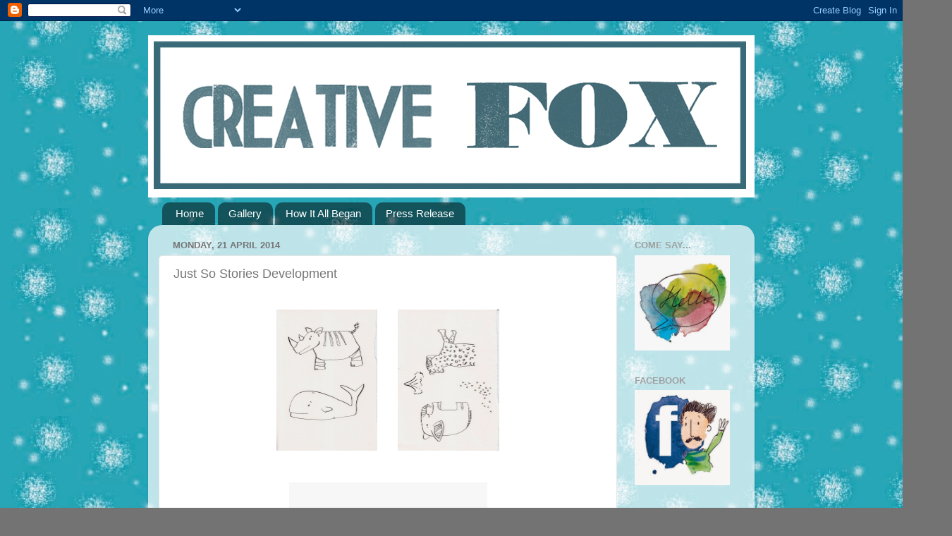

--- FILE ---
content_type: text/html; charset=UTF-8
request_url: https://creativefoxblog.blogspot.com/2014/04/just-so-stories-development.html
body_size: 14471
content:
<!DOCTYPE html>
<html class='v2' dir='ltr' lang='en-GB'>
<head>
<link href='https://www.blogger.com/static/v1/widgets/335934321-css_bundle_v2.css' rel='stylesheet' type='text/css'/>
<meta content='width=1100' name='viewport'/>
<meta content='text/html; charset=UTF-8' http-equiv='Content-Type'/>
<meta content='blogger' name='generator'/>
<link href='https://creativefoxblog.blogspot.com/favicon.ico' rel='icon' type='image/x-icon'/>
<link href='http://creativefoxblog.blogspot.com/2014/04/just-so-stories-development.html' rel='canonical'/>
<link rel="alternate" type="application/atom+xml" title="Creative Fox - Atom" href="https://creativefoxblog.blogspot.com/feeds/posts/default" />
<link rel="alternate" type="application/rss+xml" title="Creative Fox - RSS" href="https://creativefoxblog.blogspot.com/feeds/posts/default?alt=rss" />
<link rel="service.post" type="application/atom+xml" title="Creative Fox - Atom" href="https://www.blogger.com/feeds/1510485332870711019/posts/default" />

<link rel="alternate" type="application/atom+xml" title="Creative Fox - Atom" href="https://creativefoxblog.blogspot.com/feeds/5359184517155786698/comments/default" />
<!--Can't find substitution for tag [blog.ieCssRetrofitLinks]-->
<link href='https://blogger.googleusercontent.com/img/b/R29vZ2xl/AVvXsEi4EkvPg2RDMUvLA7-nXpLpVvdpErdjhLTWyNErYoH62vHuIt6bthYEP-FH7kZkDESDex8XiTyVflKzqKdID_NjhH6gfXxhyrxUzFMx2JMJJvoCmYa5FIMtBosm2dwBnba_0fLHZuB5rnE/s1600/animals_0001.jpg' rel='image_src'/>
<meta content='http://creativefoxblog.blogspot.com/2014/04/just-so-stories-development.html' property='og:url'/>
<meta content='Just So Stories Development' property='og:title'/>
<meta content='                             ' property='og:description'/>
<meta content='https://blogger.googleusercontent.com/img/b/R29vZ2xl/AVvXsEi4EkvPg2RDMUvLA7-nXpLpVvdpErdjhLTWyNErYoH62vHuIt6bthYEP-FH7kZkDESDex8XiTyVflKzqKdID_NjhH6gfXxhyrxUzFMx2JMJJvoCmYa5FIMtBosm2dwBnba_0fLHZuB5rnE/w1200-h630-p-k-no-nu/animals_0001.jpg' property='og:image'/>
<title>Creative Fox: Just So Stories Development</title>
<style id='page-skin-1' type='text/css'><!--
/*-----------------------------------------------
Blogger Template Style
Name:     Picture Window
Designer: Blogger
URL:      www.blogger.com
----------------------------------------------- */
/* Content
----------------------------------------------- */
body {
font: normal normal 15px Arial, Tahoma, Helvetica, FreeSans, sans-serif;
color: #767676;
background: #737373 url(//1.bp.blogspot.com/-vqimJ_PojY4/VFOJTjVhAoI/AAAAAAAACqo/I_JcWiZ3Cgg/s0/mini%2Bcentral%2Bsplodge8.jpg) repeat scroll top left;
}
html body .region-inner {
min-width: 0;
max-width: 100%;
width: auto;
}
.content-outer {
font-size: 90%;
}
a:link {
text-decoration:none;
color: #4ec458;
}
a:visited {
text-decoration:none;
color: #82d589;
}
a:hover {
text-decoration:underline;
color: #59ff59;
}
.content-outer {
background: transparent none repeat scroll top left;
-moz-border-radius: 0;
-webkit-border-radius: 0;
-goog-ms-border-radius: 0;
border-radius: 0;
-moz-box-shadow: 0 0 0 rgba(0, 0, 0, .15);
-webkit-box-shadow: 0 0 0 rgba(0, 0, 0, .15);
-goog-ms-box-shadow: 0 0 0 rgba(0, 0, 0, .15);
box-shadow: 0 0 0 rgba(0, 0, 0, .15);
margin: 20px auto;
}
.content-inner {
padding: 0;
}
/* Header
----------------------------------------------- */
.header-outer {
background: transparent none repeat-x scroll top left;
_background-image: none;
color: #ffffff;
-moz-border-radius: 0;
-webkit-border-radius: 0;
-goog-ms-border-radius: 0;
border-radius: 0;
}
.Header img, .Header #header-inner {
-moz-border-radius: 0;
-webkit-border-radius: 0;
-goog-ms-border-radius: 0;
border-radius: 0;
}
.header-inner .Header .titlewrapper,
.header-inner .Header .descriptionwrapper {
padding-left: 0;
padding-right: 0;
}
.Header h1 {
font: normal normal 36px Arial, Tahoma, Helvetica, FreeSans, sans-serif;
text-shadow: 1px 1px 3px rgba(0, 0, 0, 0.3);
}
.Header h1 a {
color: #ffffff;
}
.Header .description {
font-size: 130%;
}
/* Tabs
----------------------------------------------- */
.tabs-inner {
margin: .5em 20px 0;
padding: 0;
}
.tabs-inner .section {
margin: 0;
}
.tabs-inner .widget ul {
padding: 0;
background: transparent none repeat scroll bottom;
-moz-border-radius: 0;
-webkit-border-radius: 0;
-goog-ms-border-radius: 0;
border-radius: 0;
}
.tabs-inner .widget li {
border: none;
}
.tabs-inner .widget li a {
display: inline-block;
padding: .5em 1em;
margin-right: .25em;
color: #ffffff;
font: normal normal 15px Arial, Tahoma, Helvetica, FreeSans, sans-serif;
-moz-border-radius: 10px 10px 0 0;
-webkit-border-top-left-radius: 10px;
-webkit-border-top-right-radius: 10px;
-goog-ms-border-radius: 10px 10px 0 0;
border-radius: 10px 10px 0 0;
background: transparent url(https://resources.blogblog.com/blogblog/data/1kt/transparent/black50.png) repeat scroll top left;
border-right: 1px solid transparent;
}
.tabs-inner .widget li:first-child a {
padding-left: 1.25em;
-moz-border-radius-topleft: 10px;
-moz-border-radius-bottomleft: 0;
-webkit-border-top-left-radius: 10px;
-webkit-border-bottom-left-radius: 0;
-goog-ms-border-top-left-radius: 10px;
-goog-ms-border-bottom-left-radius: 0;
border-top-left-radius: 10px;
border-bottom-left-radius: 0;
}
.tabs-inner .widget li.selected a,
.tabs-inner .widget li a:hover {
position: relative;
z-index: 1;
background: transparent url(https://resources.blogblog.com/blogblog/data/1kt/transparent/white80.png) repeat scroll bottom;
color: #36a336;
-moz-box-shadow: 0 0 3px rgba(0, 0, 0, .15);
-webkit-box-shadow: 0 0 3px rgba(0, 0, 0, .15);
-goog-ms-box-shadow: 0 0 3px rgba(0, 0, 0, .15);
box-shadow: 0 0 3px rgba(0, 0, 0, .15);
}
/* Headings
----------------------------------------------- */
h2 {
font: bold normal 13px Arial, Tahoma, Helvetica, FreeSans, sans-serif;
text-transform: uppercase;
color: #9f9f9f;
margin: .5em 0;
}
/* Main
----------------------------------------------- */
.main-outer {
background: transparent url(https://resources.blogblog.com/blogblog/data/1kt/transparent/white80.png) repeat scroll top left;
-moz-border-radius: 20px 20px 0 0;
-webkit-border-top-left-radius: 20px;
-webkit-border-top-right-radius: 20px;
-webkit-border-bottom-left-radius: 0;
-webkit-border-bottom-right-radius: 0;
-goog-ms-border-radius: 20px 20px 0 0;
border-radius: 20px 20px 0 0;
-moz-box-shadow: 0 1px 3px rgba(0, 0, 0, .15);
-webkit-box-shadow: 0 1px 3px rgba(0, 0, 0, .15);
-goog-ms-box-shadow: 0 1px 3px rgba(0, 0, 0, .15);
box-shadow: 0 1px 3px rgba(0, 0, 0, .15);
}
.main-inner {
padding: 15px 20px 20px;
}
.main-inner .column-center-inner {
padding: 0 0;
}
.main-inner .column-left-inner {
padding-left: 0;
}
.main-inner .column-right-inner {
padding-right: 0;
}
/* Posts
----------------------------------------------- */
h3.post-title {
margin: 0;
font: normal normal 18px Arial, Tahoma, Helvetica, FreeSans, sans-serif;
}
.comments h4 {
margin: 1em 0 0;
font: normal normal 18px Arial, Tahoma, Helvetica, FreeSans, sans-serif;
}
.date-header span {
color: #767676;
}
.post-outer {
background-color: #ffffff;
border: solid 1px #e6e6e6;
-moz-border-radius: 5px;
-webkit-border-radius: 5px;
border-radius: 5px;
-goog-ms-border-radius: 5px;
padding: 15px 20px;
margin: 0 -20px 20px;
}
.post-body {
line-height: 1.4;
font-size: 110%;
position: relative;
}
.post-header {
margin: 0 0 1.5em;
color: #acacac;
line-height: 1.6;
}
.post-footer {
margin: .5em 0 0;
color: #acacac;
line-height: 1.6;
}
#blog-pager {
font-size: 140%
}
#comments .comment-author {
padding-top: 1.5em;
border-top: dashed 1px #ccc;
border-top: dashed 1px rgba(128, 128, 128, .5);
background-position: 0 1.5em;
}
#comments .comment-author:first-child {
padding-top: 0;
border-top: none;
}
.avatar-image-container {
margin: .2em 0 0;
}
/* Comments
----------------------------------------------- */
.comments .comments-content .icon.blog-author {
background-repeat: no-repeat;
background-image: url([data-uri]);
}
.comments .comments-content .loadmore a {
border-top: 1px solid #59ff59;
border-bottom: 1px solid #59ff59;
}
.comments .continue {
border-top: 2px solid #59ff59;
}
/* Widgets
----------------------------------------------- */
.widget ul, .widget #ArchiveList ul.flat {
padding: 0;
list-style: none;
}
.widget ul li, .widget #ArchiveList ul.flat li {
border-top: dashed 1px #ccc;
border-top: dashed 1px rgba(128, 128, 128, .5);
}
.widget ul li:first-child, .widget #ArchiveList ul.flat li:first-child {
border-top: none;
}
.widget .post-body ul {
list-style: disc;
}
.widget .post-body ul li {
border: none;
}
/* Footer
----------------------------------------------- */
.footer-outer {
color:#d7d7d7;
background: transparent url(https://resources.blogblog.com/blogblog/data/1kt/transparent/black50.png) repeat scroll top left;
-moz-border-radius: 0 0 20px 20px;
-webkit-border-top-left-radius: 0;
-webkit-border-top-right-radius: 0;
-webkit-border-bottom-left-radius: 20px;
-webkit-border-bottom-right-radius: 20px;
-goog-ms-border-radius: 0 0 20px 20px;
border-radius: 0 0 20px 20px;
-moz-box-shadow: 0 1px 3px rgba(0, 0, 0, .15);
-webkit-box-shadow: 0 1px 3px rgba(0, 0, 0, .15);
-goog-ms-box-shadow: 0 1px 3px rgba(0, 0, 0, .15);
box-shadow: 0 1px 3px rgba(0, 0, 0, .15);
}
.footer-inner {
padding: 10px 20px 20px;
}
.footer-outer a {
color: #aff1ae;
}
.footer-outer a:visited {
color: #91f19f;
}
.footer-outer a:hover {
color: #59ff59;
}
.footer-outer .widget h2 {
color: #b9b9b9;
}
/* Mobile
----------------------------------------------- */
html body.mobile {
height: auto;
}
html body.mobile {
min-height: 480px;
background-size: 100% auto;
}
.mobile .body-fauxcolumn-outer {
background: transparent none repeat scroll top left;
}
html .mobile .mobile-date-outer, html .mobile .blog-pager {
border-bottom: none;
background: transparent url(https://resources.blogblog.com/blogblog/data/1kt/transparent/white80.png) repeat scroll top left;
margin-bottom: 10px;
}
.mobile .date-outer {
background: transparent url(https://resources.blogblog.com/blogblog/data/1kt/transparent/white80.png) repeat scroll top left;
}
.mobile .header-outer, .mobile .main-outer,
.mobile .post-outer, .mobile .footer-outer {
-moz-border-radius: 0;
-webkit-border-radius: 0;
-goog-ms-border-radius: 0;
border-radius: 0;
}
.mobile .content-outer,
.mobile .main-outer,
.mobile .post-outer {
background: inherit;
border: none;
}
.mobile .content-outer {
font-size: 100%;
}
.mobile-link-button {
background-color: #4ec458;
}
.mobile-link-button a:link, .mobile-link-button a:visited {
color: #ffffff;
}
.mobile-index-contents {
color: #767676;
}
.mobile .tabs-inner .PageList .widget-content {
background: transparent url(https://resources.blogblog.com/blogblog/data/1kt/transparent/white80.png) repeat scroll bottom;
color: #36a336;
}
.mobile .tabs-inner .PageList .widget-content .pagelist-arrow {
border-left: 1px solid transparent;
}

--></style>
<style id='template-skin-1' type='text/css'><!--
body {
min-width: 860px;
}
.content-outer, .content-fauxcolumn-outer, .region-inner {
min-width: 860px;
max-width: 860px;
_width: 860px;
}
.main-inner .columns {
padding-left: 0px;
padding-right: 180px;
}
.main-inner .fauxcolumn-center-outer {
left: 0px;
right: 180px;
/* IE6 does not respect left and right together */
_width: expression(this.parentNode.offsetWidth -
parseInt("0px") -
parseInt("180px") + 'px');
}
.main-inner .fauxcolumn-left-outer {
width: 0px;
}
.main-inner .fauxcolumn-right-outer {
width: 180px;
}
.main-inner .column-left-outer {
width: 0px;
right: 100%;
margin-left: -0px;
}
.main-inner .column-right-outer {
width: 180px;
margin-right: -180px;
}
#layout {
min-width: 0;
}
#layout .content-outer {
min-width: 0;
width: 800px;
}
#layout .region-inner {
min-width: 0;
width: auto;
}
body#layout div.add_widget {
padding: 8px;
}
body#layout div.add_widget a {
margin-left: 32px;
}
--></style>
<style>
    body {background-image:url(\/\/1.bp.blogspot.com\/-vqimJ_PojY4\/VFOJTjVhAoI\/AAAAAAAACqo\/I_JcWiZ3Cgg\/s0\/mini%2Bcentral%2Bsplodge8.jpg);}
    
@media (max-width: 200px) { body {background-image:url(\/\/1.bp.blogspot.com\/-vqimJ_PojY4\/VFOJTjVhAoI\/AAAAAAAACqo\/I_JcWiZ3Cgg\/w200\/mini%2Bcentral%2Bsplodge8.jpg);}}
@media (max-width: 400px) and (min-width: 201px) { body {background-image:url(\/\/1.bp.blogspot.com\/-vqimJ_PojY4\/VFOJTjVhAoI\/AAAAAAAACqo\/I_JcWiZ3Cgg\/w400\/mini%2Bcentral%2Bsplodge8.jpg);}}
@media (max-width: 800px) and (min-width: 401px) { body {background-image:url(\/\/1.bp.blogspot.com\/-vqimJ_PojY4\/VFOJTjVhAoI\/AAAAAAAACqo\/I_JcWiZ3Cgg\/w800\/mini%2Bcentral%2Bsplodge8.jpg);}}
@media (max-width: 1200px) and (min-width: 801px) { body {background-image:url(\/\/1.bp.blogspot.com\/-vqimJ_PojY4\/VFOJTjVhAoI\/AAAAAAAACqo\/I_JcWiZ3Cgg\/w1200\/mini%2Bcentral%2Bsplodge8.jpg);}}
/* Last tag covers anything over one higher than the previous max-size cap. */
@media (min-width: 1201px) { body {background-image:url(\/\/1.bp.blogspot.com\/-vqimJ_PojY4\/VFOJTjVhAoI\/AAAAAAAACqo\/I_JcWiZ3Cgg\/w1600\/mini%2Bcentral%2Bsplodge8.jpg);}}
  </style>
<link href='https://www.blogger.com/dyn-css/authorization.css?targetBlogID=1510485332870711019&amp;zx=fd31ed8c-10bf-4485-86f3-9714f1beb6fd' media='none' onload='if(media!=&#39;all&#39;)media=&#39;all&#39;' rel='stylesheet'/><noscript><link href='https://www.blogger.com/dyn-css/authorization.css?targetBlogID=1510485332870711019&amp;zx=fd31ed8c-10bf-4485-86f3-9714f1beb6fd' rel='stylesheet'/></noscript>
<meta name='google-adsense-platform-account' content='ca-host-pub-1556223355139109'/>
<meta name='google-adsense-platform-domain' content='blogspot.com'/>

<!-- data-ad-client=ca-pub-2039543236772603 -->

</head>
<body class='loading variant-open'>
<div class='navbar section' id='navbar' name='Navbar'><div class='widget Navbar' data-version='1' id='Navbar1'><script type="text/javascript">
    function setAttributeOnload(object, attribute, val) {
      if(window.addEventListener) {
        window.addEventListener('load',
          function(){ object[attribute] = val; }, false);
      } else {
        window.attachEvent('onload', function(){ object[attribute] = val; });
      }
    }
  </script>
<div id="navbar-iframe-container"></div>
<script type="text/javascript" src="https://apis.google.com/js/platform.js"></script>
<script type="text/javascript">
      gapi.load("gapi.iframes:gapi.iframes.style.bubble", function() {
        if (gapi.iframes && gapi.iframes.getContext) {
          gapi.iframes.getContext().openChild({
              url: 'https://www.blogger.com/navbar/1510485332870711019?po\x3d5359184517155786698\x26origin\x3dhttps://creativefoxblog.blogspot.com',
              where: document.getElementById("navbar-iframe-container"),
              id: "navbar-iframe"
          });
        }
      });
    </script><script type="text/javascript">
(function() {
var script = document.createElement('script');
script.type = 'text/javascript';
script.src = '//pagead2.googlesyndication.com/pagead/js/google_top_exp.js';
var head = document.getElementsByTagName('head')[0];
if (head) {
head.appendChild(script);
}})();
</script>
</div></div>
<div class='body-fauxcolumns'>
<div class='fauxcolumn-outer body-fauxcolumn-outer'>
<div class='cap-top'>
<div class='cap-left'></div>
<div class='cap-right'></div>
</div>
<div class='fauxborder-left'>
<div class='fauxborder-right'></div>
<div class='fauxcolumn-inner'>
</div>
</div>
<div class='cap-bottom'>
<div class='cap-left'></div>
<div class='cap-right'></div>
</div>
</div>
</div>
<div class='content'>
<div class='content-fauxcolumns'>
<div class='fauxcolumn-outer content-fauxcolumn-outer'>
<div class='cap-top'>
<div class='cap-left'></div>
<div class='cap-right'></div>
</div>
<div class='fauxborder-left'>
<div class='fauxborder-right'></div>
<div class='fauxcolumn-inner'>
</div>
</div>
<div class='cap-bottom'>
<div class='cap-left'></div>
<div class='cap-right'></div>
</div>
</div>
</div>
<div class='content-outer'>
<div class='content-cap-top cap-top'>
<div class='cap-left'></div>
<div class='cap-right'></div>
</div>
<div class='fauxborder-left content-fauxborder-left'>
<div class='fauxborder-right content-fauxborder-right'></div>
<div class='content-inner'>
<header>
<div class='header-outer'>
<div class='header-cap-top cap-top'>
<div class='cap-left'></div>
<div class='cap-right'></div>
</div>
<div class='fauxborder-left header-fauxborder-left'>
<div class='fauxborder-right header-fauxborder-right'></div>
<div class='region-inner header-inner'>
<div class='header section' id='header' name='Header'><div class='widget Header' data-version='1' id='Header1'>
<div id='header-inner'>
<a href='https://creativefoxblog.blogspot.com/' style='display: block'>
<img alt='Creative Fox' height='230px; ' id='Header1_headerimg' src='https://blogger.googleusercontent.com/img/b/R29vZ2xl/AVvXsEhKOblnCEwJg1-_WL6in28JhB3duYTuXbvzjvDfAUWVx4LooOTxotPPyZRWTueTaKit4Ls-ni9azxW4yZTKGzKZZ7TuaNABWQvSo3WqCsnmZOg_0k1LAenkhyXvYMZgZrvmMljpTIwG96M/s860/blogger+header.jpg' style='display: block' width='860px; '/>
</a>
</div>
</div></div>
</div>
</div>
<div class='header-cap-bottom cap-bottom'>
<div class='cap-left'></div>
<div class='cap-right'></div>
</div>
</div>
</header>
<div class='tabs-outer'>
<div class='tabs-cap-top cap-top'>
<div class='cap-left'></div>
<div class='cap-right'></div>
</div>
<div class='fauxborder-left tabs-fauxborder-left'>
<div class='fauxborder-right tabs-fauxborder-right'></div>
<div class='region-inner tabs-inner'>
<div class='tabs section' id='crosscol' name='Cross-column'><div class='widget PageList' data-version='1' id='PageList2'>
<h2>Pages</h2>
<div class='widget-content'>
<ul>
<li>
<a href='https://creativefoxblog.blogspot.com/'>Home</a>
</li>
<li>
<a href='https://creativefoxblog.blogspot.com/p/gallery.html'>Gallery</a>
</li>
<li>
<a href='https://creativefoxblog.blogspot.com/p/inky-tale-of-books-and-pens.html'>How It All Began</a>
</li>
<li>
<a href='https://creativefoxblog.blogspot.com/p/press-release.html'>Press Release</a>
</li>
</ul>
<div class='clear'></div>
</div>
</div></div>
<div class='tabs no-items section' id='crosscol-overflow' name='Cross-Column 2'></div>
</div>
</div>
<div class='tabs-cap-bottom cap-bottom'>
<div class='cap-left'></div>
<div class='cap-right'></div>
</div>
</div>
<div class='main-outer'>
<div class='main-cap-top cap-top'>
<div class='cap-left'></div>
<div class='cap-right'></div>
</div>
<div class='fauxborder-left main-fauxborder-left'>
<div class='fauxborder-right main-fauxborder-right'></div>
<div class='region-inner main-inner'>
<div class='columns fauxcolumns'>
<div class='fauxcolumn-outer fauxcolumn-center-outer'>
<div class='cap-top'>
<div class='cap-left'></div>
<div class='cap-right'></div>
</div>
<div class='fauxborder-left'>
<div class='fauxborder-right'></div>
<div class='fauxcolumn-inner'>
</div>
</div>
<div class='cap-bottom'>
<div class='cap-left'></div>
<div class='cap-right'></div>
</div>
</div>
<div class='fauxcolumn-outer fauxcolumn-left-outer'>
<div class='cap-top'>
<div class='cap-left'></div>
<div class='cap-right'></div>
</div>
<div class='fauxborder-left'>
<div class='fauxborder-right'></div>
<div class='fauxcolumn-inner'>
</div>
</div>
<div class='cap-bottom'>
<div class='cap-left'></div>
<div class='cap-right'></div>
</div>
</div>
<div class='fauxcolumn-outer fauxcolumn-right-outer'>
<div class='cap-top'>
<div class='cap-left'></div>
<div class='cap-right'></div>
</div>
<div class='fauxborder-left'>
<div class='fauxborder-right'></div>
<div class='fauxcolumn-inner'>
</div>
</div>
<div class='cap-bottom'>
<div class='cap-left'></div>
<div class='cap-right'></div>
</div>
</div>
<!-- corrects IE6 width calculation -->
<div class='columns-inner'>
<div class='column-center-outer'>
<div class='column-center-inner'>
<div class='main section' id='main' name='Main'><div class='widget Blog' data-version='1' id='Blog1'>
<div class='blog-posts hfeed'>

          <div class="date-outer">
        
<h2 class='date-header'><span>Monday, 21 April 2014</span></h2>

          <div class="date-posts">
        
<div class='post-outer'>
<div class='post hentry uncustomized-post-template' itemprop='blogPost' itemscope='itemscope' itemtype='http://schema.org/BlogPosting'>
<meta content='https://blogger.googleusercontent.com/img/b/R29vZ2xl/AVvXsEi4EkvPg2RDMUvLA7-nXpLpVvdpErdjhLTWyNErYoH62vHuIt6bthYEP-FH7kZkDESDex8XiTyVflKzqKdID_NjhH6gfXxhyrxUzFMx2JMJJvoCmYa5FIMtBosm2dwBnba_0fLHZuB5rnE/s1600/animals_0001.jpg' itemprop='image_url'/>
<meta content='1510485332870711019' itemprop='blogId'/>
<meta content='5359184517155786698' itemprop='postId'/>
<a name='5359184517155786698'></a>
<h3 class='post-title entry-title' itemprop='name'>
Just So Stories Development
</h3>
<div class='post-header'>
<div class='post-header-line-1'></div>
</div>
<div class='post-body entry-content' id='post-body-5359184517155786698' itemprop='description articleBody'>
<br />
<div class="separator" style="clear: both; text-align: center;">
</div>
<div class="separator" style="clear: both; text-align: center;">
</div>
<div class="separator" style="clear: both; text-align: center;">
</div>
<div class="separator" style="clear: both; text-align: center;">
<a href="https://blogger.googleusercontent.com/img/b/R29vZ2xl/AVvXsEi4EkvPg2RDMUvLA7-nXpLpVvdpErdjhLTWyNErYoH62vHuIt6bthYEP-FH7kZkDESDex8XiTyVflKzqKdID_NjhH6gfXxhyrxUzFMx2JMJJvoCmYa5FIMtBosm2dwBnba_0fLHZuB5rnE/s1600/animals_0001.jpg" imageanchor="1" style="margin-left: 1em; margin-right: 1em;"><img border="0" height="200" src="https://blogger.googleusercontent.com/img/b/R29vZ2xl/AVvXsEi4EkvPg2RDMUvLA7-nXpLpVvdpErdjhLTWyNErYoH62vHuIt6bthYEP-FH7kZkDESDex8XiTyVflKzqKdID_NjhH6gfXxhyrxUzFMx2JMJJvoCmYa5FIMtBosm2dwBnba_0fLHZuB5rnE/s1600/animals_0001.jpg" width="143" /></a><a href="https://blogger.googleusercontent.com/img/b/R29vZ2xl/AVvXsEgZFvACU-euIUxgzM5XYvTHSWyt2FmsBd8zGgpMiDEzDC4a1ZUYQ1gsZtN5GB-EJ93riGWTJ3BJZVKWXFh5D4eUpwIAJzPOFYogpMHvHfvZqNCaqrOEXHCsikGWKjfXXH3r4X19CoRojCA/s1600/animals_0002.jpg" imageanchor="1" style="margin-left: 1em; margin-right: 1em;"><img border="0" height="200" src="https://blogger.googleusercontent.com/img/b/R29vZ2xl/AVvXsEgZFvACU-euIUxgzM5XYvTHSWyt2FmsBd8zGgpMiDEzDC4a1ZUYQ1gsZtN5GB-EJ93riGWTJ3BJZVKWXFh5D4eUpwIAJzPOFYogpMHvHfvZqNCaqrOEXHCsikGWKjfXXH3r4X19CoRojCA/s1600/animals_0002.jpg" width="144" /></a></div>
<br />
<br />
<div class="separator" style="clear: both; text-align: center;">
<a href="https://blogger.googleusercontent.com/img/b/R29vZ2xl/AVvXsEgrizy2IIbcuwbXK7Dpbgy-x6RV4xDvmCMRTmnTmDiCY2iWtod3ooKYSXnC-Q8JV__Xy-N1oSh_0JqIQHGchwV-tSv49RZfbg959ojs1buZ73dcVLh71KER_EhuaJ5ufO7nL_Hv2F4s_Eo/s1600/animals.jpg" imageanchor="1" style="margin-left: 1em; margin-right: 1em;"><img border="0" height="400" src="https://blogger.googleusercontent.com/img/b/R29vZ2xl/AVvXsEgrizy2IIbcuwbXK7Dpbgy-x6RV4xDvmCMRTmnTmDiCY2iWtod3ooKYSXnC-Q8JV__Xy-N1oSh_0JqIQHGchwV-tSv49RZfbg959ojs1buZ73dcVLh71KER_EhuaJ5ufO7nL_Hv2F4s_Eo/s1600/animals.jpg" width="281" /></a><a href="https://blogger.googleusercontent.com/img/b/R29vZ2xl/AVvXsEgEQg9vysfMEH6iZVIwwx1UgcaRZlAsCCNEJ-v8ozDqCEbb2LKMsSVjd1tq1QYm-7WktPHGdP0N5PxoGrAwa7plcLRaeotkvCtCkNMm57SPlEBQaCD_jVcLriTwhLz9rr25nVXNl8TX0fg/s1600/jungle2_0003.jpg" imageanchor="1" style="margin-left: 1em; margin-right: 1em;"><img border="0" height="400" src="https://blogger.googleusercontent.com/img/b/R29vZ2xl/AVvXsEgEQg9vysfMEH6iZVIwwx1UgcaRZlAsCCNEJ-v8ozDqCEbb2LKMsSVjd1tq1QYm-7WktPHGdP0N5PxoGrAwa7plcLRaeotkvCtCkNMm57SPlEBQaCD_jVcLriTwhLz9rr25nVXNl8TX0fg/s1600/jungle2_0003.jpg" width="301" /></a></div>
<div class="separator" style="clear: both; text-align: center;">
<a href="https://blogger.googleusercontent.com/img/b/R29vZ2xl/AVvXsEiBXurZPbeLzYwpnMHeQf1PWBqBGOpDhACz1_CersLAeLD3HBUidThhmmvR86fUZiDhKDPYFubZ8tPIXUDCM-4FPF6mE1JjXw1XjYxg8udf3ovf0Gt6cf7yRjATvQ7lKzy93o9-6GtUZcg/s1600/Jungleright.jpg" imageanchor="1" style="margin-left: 1em; margin-right: 1em;"><img border="0" height="200" src="https://blogger.googleusercontent.com/img/b/R29vZ2xl/AVvXsEiBXurZPbeLzYwpnMHeQf1PWBqBGOpDhACz1_CersLAeLD3HBUidThhmmvR86fUZiDhKDPYFubZ8tPIXUDCM-4FPF6mE1JjXw1XjYxg8udf3ovf0Gt6cf7yRjATvQ7lKzy93o9-6GtUZcg/s1600/Jungleright.jpg" width="140" /></a><a href="https://blogger.googleusercontent.com/img/b/R29vZ2xl/AVvXsEi6pyfI30ztgfTzWdAkmtX6nKTco9dvwhMKwMqJxG4W9e6LYm5cfMwKd9Iyzlir02J3x34pJPoxiZcF_tT0-daXXKQ_wiyDPCy0LPPv0aQlewiExl2DvYhKJUiNpQ6G0b1lOOJ0Nt9bE3Q/s1600/Jungleleft.jpg" imageanchor="1" style="margin-left: 1em; margin-right: 1em;"><img border="0" height="200" src="https://blogger.googleusercontent.com/img/b/R29vZ2xl/AVvXsEi6pyfI30ztgfTzWdAkmtX6nKTco9dvwhMKwMqJxG4W9e6LYm5cfMwKd9Iyzlir02J3x34pJPoxiZcF_tT0-daXXKQ_wiyDPCy0LPPv0aQlewiExl2DvYhKJUiNpQ6G0b1lOOJ0Nt9bE3Q/s1600/Jungleleft.jpg" width="141" /></a></div>
<br />
<br />
<br />
<div class="separator" style="clear: both; text-align: center;">
<a href="https://blogger.googleusercontent.com/img/b/R29vZ2xl/AVvXsEji8S5-2TSXlNab-6tRRABy-Jx5GBAyoB-HDQT6DCyfh1PDidPPQvmOTbNAK0RrCmlJ52Tj33rCwm9SwYp5cR_S6hy_5uLTcaxziHpep9fMke4-o8U6L_7BY-jefDxW240dzervLBbhnMw/s1600/Jungle+background.jpg" imageanchor="1" style="margin-left: 1em; margin-right: 1em;"><img border="0" height="400" src="https://blogger.googleusercontent.com/img/b/R29vZ2xl/AVvXsEji8S5-2TSXlNab-6tRRABy-Jx5GBAyoB-HDQT6DCyfh1PDidPPQvmOTbNAK0RrCmlJ52Tj33rCwm9SwYp5cR_S6hy_5uLTcaxziHpep9fMke4-o8U6L_7BY-jefDxW240dzervLBbhnMw/s1600/Jungle+background.jpg" width="282" /></a>&nbsp;<a href="https://blogger.googleusercontent.com/img/b/R29vZ2xl/AVvXsEjCjf1e_7bxKg0j0YNgF__w5y7nuaa70kQ0xbHpeKlC3dP_MjbThpWVv5y0QJ55oGErpYoUNTIHyzPPLTp7UNgfWfZhDnnvqi8fKItwjJIWKa2Z7xPDZ53CFuD4wtPCyG4myYRU9Nh1YL8/s1600/Jungle.jpg" imageanchor="1" style="margin-left: 1em; margin-right: 1em;"><img border="0" height="400" src="https://blogger.googleusercontent.com/img/b/R29vZ2xl/AVvXsEjCjf1e_7bxKg0j0YNgF__w5y7nuaa70kQ0xbHpeKlC3dP_MjbThpWVv5y0QJ55oGErpYoUNTIHyzPPLTp7UNgfWfZhDnnvqi8fKItwjJIWKa2Z7xPDZ53CFuD4wtPCyG4myYRU9Nh1YL8/s1600/Jungle.jpg" width="282" /></a><a href="https://blogger.googleusercontent.com/img/b/R29vZ2xl/AVvXsEhs3bl417jqb9JkIXnKaIJbxSagkZwIhKRtVKR9OQrvEByJxv58ed_tVAmy5Rg_IpPQBohkMYeVHPa_9KtVP902GjC-SxQOqns9PiIpx4wXeRmimFjSydl-JNMpLhpXpSmZ2crFbk63qkU/s1600/Just+so+sml.jpg" imageanchor="1" style="margin-left: 1em; margin-right: 1em;"><img border="0" height="400" src="https://blogger.googleusercontent.com/img/b/R29vZ2xl/AVvXsEhs3bl417jqb9JkIXnKaIJbxSagkZwIhKRtVKR9OQrvEByJxv58ed_tVAmy5Rg_IpPQBohkMYeVHPa_9KtVP902GjC-SxQOqns9PiIpx4wXeRmimFjSydl-JNMpLhpXpSmZ2crFbk63qkU/s1600/Just+so+sml.jpg" width="282" /></a></div>
<div class="separator" style="clear: both; text-align: center;">
<br /></div>
<div class="separator" style="clear: both; text-align: center;">
<br /></div>
<div class="separator" style="clear: both; text-align: center;">
<br /></div>
<br />
<br />
<div style='clear: both;'></div>
</div>
<div class='post-footer'>
<div class='post-footer-line post-footer-line-1'>
<span class='post-author vcard'>
Posted by
<span class='fn' itemprop='author' itemscope='itemscope' itemtype='http://schema.org/Person'>
<meta content='https://www.blogger.com/profile/14009820016393838954' itemprop='url'/>
<a class='g-profile' href='https://www.blogger.com/profile/14009820016393838954' rel='author' title='author profile'>
<span itemprop='name'>Creative Fox</span>
</a>
</span>
</span>
<span class='post-timestamp'>
at
<meta content='http://creativefoxblog.blogspot.com/2014/04/just-so-stories-development.html' itemprop='url'/>
<a class='timestamp-link' href='https://creativefoxblog.blogspot.com/2014/04/just-so-stories-development.html' rel='bookmark' title='permanent link'><abbr class='published' itemprop='datePublished' title='2014-04-21T12:28:00-07:00'>12:28</abbr></a>
</span>
<span class='post-comment-link'>
</span>
<span class='post-icons'>
<span class='item-control blog-admin pid-492385537'>
<a href='https://www.blogger.com/post-edit.g?blogID=1510485332870711019&postID=5359184517155786698&from=pencil' title='Edit Post'>
<img alt='' class='icon-action' height='18' src='https://resources.blogblog.com/img/icon18_edit_allbkg.gif' width='18'/>
</a>
</span>
</span>
<div class='post-share-buttons goog-inline-block'>
<a class='goog-inline-block share-button sb-email' href='https://www.blogger.com/share-post.g?blogID=1510485332870711019&postID=5359184517155786698&target=email' target='_blank' title='Email This'><span class='share-button-link-text'>Email This</span></a><a class='goog-inline-block share-button sb-blog' href='https://www.blogger.com/share-post.g?blogID=1510485332870711019&postID=5359184517155786698&target=blog' onclick='window.open(this.href, "_blank", "height=270,width=475"); return false;' target='_blank' title='BlogThis!'><span class='share-button-link-text'>BlogThis!</span></a><a class='goog-inline-block share-button sb-twitter' href='https://www.blogger.com/share-post.g?blogID=1510485332870711019&postID=5359184517155786698&target=twitter' target='_blank' title='Share to X'><span class='share-button-link-text'>Share to X</span></a><a class='goog-inline-block share-button sb-facebook' href='https://www.blogger.com/share-post.g?blogID=1510485332870711019&postID=5359184517155786698&target=facebook' onclick='window.open(this.href, "_blank", "height=430,width=640"); return false;' target='_blank' title='Share to Facebook'><span class='share-button-link-text'>Share to Facebook</span></a><a class='goog-inline-block share-button sb-pinterest' href='https://www.blogger.com/share-post.g?blogID=1510485332870711019&postID=5359184517155786698&target=pinterest' target='_blank' title='Share to Pinterest'><span class='share-button-link-text'>Share to Pinterest</span></a>
</div>
</div>
<div class='post-footer-line post-footer-line-2'>
<span class='post-labels'>
Labels:
<a href='https://creativefoxblog.blogspot.com/search/label/%23animals' rel='tag'>#animals</a>,
<a href='https://creativefoxblog.blogspot.com/search/label/%23colour' rel='tag'>#colour</a>,
<a href='https://creativefoxblog.blogspot.com/search/label/%23drawing' rel='tag'>#drawing</a>,
<a href='https://creativefoxblog.blogspot.com/search/label/%23illustration' rel='tag'>#illustration</a>,
<a href='https://creativefoxblog.blogspot.com/search/label/%23ink' rel='tag'>#ink</a>,
<a href='https://creativefoxblog.blogspot.com/search/label/%23mountain' rel='tag'>#mountain</a>,
<a href='https://creativefoxblog.blogspot.com/search/label/%23sketchbook' rel='tag'>#sketchbook</a>,
<a href='https://creativefoxblog.blogspot.com/search/label/%23sky' rel='tag'>#sky</a>,
<a href='https://creativefoxblog.blogspot.com/search/label/%23white%20%23trees' rel='tag'>#white #trees</a>
</span>
</div>
<div class='post-footer-line post-footer-line-3'>
<span class='post-location'>
</span>
</div>
</div>
</div>
<div class='comments' id='comments'>
<a name='comments'></a>
<h4>No comments:</h4>
<div id='Blog1_comments-block-wrapper'>
<dl class='avatar-comment-indent' id='comments-block'>
</dl>
</div>
<p class='comment-footer'>
<div class='comment-form'>
<a name='comment-form'></a>
<h4 id='comment-post-message'>Post a Comment</h4>
<p>
</p>
<a href='https://www.blogger.com/comment/frame/1510485332870711019?po=5359184517155786698&hl=en-GB&saa=85391&origin=https://creativefoxblog.blogspot.com' id='comment-editor-src'></a>
<iframe allowtransparency='true' class='blogger-iframe-colorize blogger-comment-from-post' frameborder='0' height='410px' id='comment-editor' name='comment-editor' src='' width='100%'></iframe>
<script src='https://www.blogger.com/static/v1/jsbin/2830521187-comment_from_post_iframe.js' type='text/javascript'></script>
<script type='text/javascript'>
      BLOG_CMT_createIframe('https://www.blogger.com/rpc_relay.html');
    </script>
</div>
</p>
</div>
</div>

        </div></div>
      
</div>
<div class='blog-pager' id='blog-pager'>
<span id='blog-pager-newer-link'>
<a class='blog-pager-newer-link' href='https://creativefoxblog.blogspot.com/2014/04/forgotten-today-i-feel-like-exhibition.html' id='Blog1_blog-pager-newer-link' title='Newer Post'>Newer Post</a>
</span>
<span id='blog-pager-older-link'>
<a class='blog-pager-older-link' href='https://creativefoxblog.blogspot.com/2014/04/secret-7-record-day_19.html' id='Blog1_blog-pager-older-link' title='Older Post'>Older Post</a>
</span>
<a class='home-link' href='https://creativefoxblog.blogspot.com/'>Home</a>
</div>
<div class='clear'></div>
<div class='post-feeds'>
<div class='feed-links'>
Subscribe to:
<a class='feed-link' href='https://creativefoxblog.blogspot.com/feeds/5359184517155786698/comments/default' target='_blank' type='application/atom+xml'>Post Comments (Atom)</a>
</div>
</div>
</div></div>
</div>
</div>
<div class='column-left-outer'>
<div class='column-left-inner'>
<aside>
</aside>
</div>
</div>
<div class='column-right-outer'>
<div class='column-right-inner'>
<aside>
<div class='sidebar section' id='sidebar-right-1'><div class='widget Image' data-version='1' id='Image4'>
<h2>Come Say...</h2>
<div class='widget-content'>
<a href='http:/http://creativefoxblog.blogspot.co.uk/p/inky-tale-of-books-and-pens.html'>
<img alt='Come Say...' height='135' id='Image4_img' src='https://blogger.googleusercontent.com/img/b/R29vZ2xl/AVvXsEhMfqz4xflxtbCQEdHzs_hh-k_gS4I8mT0Lt7YkL0HddIsClIvE_-YdpaOWWpv_oqhsJj134FyZ4Ln6Fwe_s77WYoii6ao0nESSv66YW4F9BlTYglqucc-D3pOz6FRz9KlI2f1T5HLG4k0/s1600/HELLO+BUTTON.jpg' width='135'/>
</a>
<br/>
</div>
<div class='clear'></div>
</div><div class='widget Image' data-version='1' id='Image2'>
<h2>Facebook</h2>
<div class='widget-content'>
<a href='http://facebook.com/thecreativefox'>
<img alt='Facebook' height='135' id='Image2_img' src='https://blogger.googleusercontent.com/img/b/R29vZ2xl/AVvXsEgri4GMT-1tgoNPzMb8cGjgDMCMC9xll1zHL1KhRORnnqQ2BfFwdkNWikhj1n9l0mwuNVb7oGay-TwgMYqSgAZXzRN2Vyta03PjL6bIAeUIH5qwd3tz8qHNCuQSviWRENaWWfahpDahrkE/s1600/facebook+button+.jpg' width='135'/>
</a>
<br/>
</div>
<div class='clear'></div>
</div><div class='widget Image' data-version='1' id='Image1'>
<h2>Twitter</h2>
<div class='widget-content'>
<a href='http://twitter.com/thecreativefox'>
<img alt='Twitter' height='285' id='Image1_img' src='https://blogger.googleusercontent.com/img/b/R29vZ2xl/AVvXsEh0vqLDUUyJOqtjSy0Zj-wP95cDSPA4Dw0vPM3Q0uyDpA_mmsCD2MavbWGAkPFZLbqXHKRdDnzFU0eelkLrsZN56bonbGngXWwnYLR6Vdt5eHBa-SJfaqm8_LfHoVF3QBnn-MHssJQ2vBo/s1600/twitter+button.jpg' width='285'/>
</a>
<br/>
</div>
<div class='clear'></div>
</div><div class='widget Image' data-version='1' id='Image3'>
<h2>Instagram</h2>
<div class='widget-content'>
<a href='http:/http://instagram.com/thecreativefox'>
<img alt='Instagram' height='135' id='Image3_img' src='https://blogger.googleusercontent.com/img/b/R29vZ2xl/AVvXsEhVSMh8Chif5T44qlwK9SDX-0IKoiOOyPrXXIBCOS_UyNu_R2A4gS0E9ZaX2DCd2ZvPeEgmm06QjBTuhTKvHCVBVBdVdCgPH2prsg0EFqEAZ5CCTDFMav-hMm52HDEyzEOmYtNCIbMUzZQ/s1600/insta+button.jpg' width='135'/>
</a>
<br/>
</div>
<div class='clear'></div>
</div><div class='widget PopularPosts' data-version='1' id='PopularPosts1'>
<h2>Popular Posts</h2>
<div class='widget-content popular-posts'>
<ul>
<li>
<div class='item-content'>
<div class='item-thumbnail'>
<a href='https://creativefoxblog.blogspot.com/2011/10/bring-me-sunshine.html' target='_blank'>
<img alt='' border='0' src='https://blogger.googleusercontent.com/img/b/R29vZ2xl/AVvXsEiqdHgOZM-NdwCefHGNCqmWcnUpvP0kKnfSmJjDm-ZT5ZRGlKY5MYzg-rrzZiURnq2icLZgdx4W2kLRqefkwiZR6k4KpG5X4XhWH7V3R2LugM0xWjThWgTdadW7qph9nS9T3_CEnwiC5cc/w72-h72-p-k-no-nu/BRINGMESUNSHINE__76248_zoom.jpg'/>
</a>
</div>
<div class='item-title'><a href='https://creativefoxblog.blogspot.com/2011/10/bring-me-sunshine.html'>Bring Me Sunshine</a></div>
<div class='item-snippet'>      Bring Me Sunshine was the topic and starting point for my latest commission.      Fun project, I thought and a very interesting gift c...</div>
</div>
<div style='clear: both;'></div>
</li>
<li>
<div class='item-content'>
<div class='item-thumbnail'>
<a href='https://creativefoxblog.blogspot.com/2011/06/brew-of-beauties.html' target='_blank'>
<img alt='' border='0' src='https://blogger.googleusercontent.com/img/b/R29vZ2xl/AVvXsEhWTq2IC3LL1rkN1r_B51gVR5xDVhHOkiVqiGrnd1FLvrCCYgVw8vR1CzcpeI04tg72qoMONPG4dwKf5RysN0NZ7-8x36nhe9WKudcU6apFtbzx0B-du4UZaSX2o0DHqqtNqHAS1M0-LCk/w72-h72-p-k-no-nu/Cycle+Critters13.jpg'/>
</a>
</div>
<div class='item-title'><a href='https://creativefoxblog.blogspot.com/2011/06/brew-of-beauties.html'>A Brew of Beauties</a></div>
<div class='item-snippet'>     A collection of Bathing Tea Ladies could only ever be known as a Brew of Beauties and here are the working drawings. Striaght from my s...</div>
</div>
<div style='clear: both;'></div>
</li>
<li>
<div class='item-content'>
<div class='item-thumbnail'>
<a href='https://creativefoxblog.blogspot.com/2010/11/welcome-to-creative-fox.html' target='_blank'>
<img alt='' border='0' src='https://blogger.googleusercontent.com/img/b/R29vZ2xl/AVvXsEhEXhEQBRJMp5YJ2sFJ_8X540kpe_3giAU7lbcxH3qfGyGd6EX7UdkmKtAD4C59dnArarNoiiqTlLT3TneAeFVRIlcGG1H7C1EAVitnbJeD6LGT0lL7eAvV1r1_kT0-SymV8j6VgVPj1xE/w72-h72-p-k-no-nu/owl1.jpg'/>
</a>
</div>
<div class='item-title'><a href='https://creativefoxblog.blogspot.com/2010/11/welcome-to-creative-fox.html'>Welcome to Creative Fox</a></div>
<div class='item-snippet'>
</div>
</div>
<div style='clear: both;'></div>
</li>
<li>
<div class='item-content'>
<div class='item-thumbnail'>
<a href='https://creativefoxblog.blogspot.com/2013/03/creative-coco-take-over.html' target='_blank'>
<img alt='' border='0' src='https://blogger.googleusercontent.com/img/b/R29vZ2xl/AVvXsEgV_T1LZnA7fqhYQvnrFq_5ZAo_nLGz6vtgBd7SETH7xs-HhE6QXO_iYZomJjbEInVr-up1_jnzEkaKCH-FoB5srb39q3u16JFjr6BrhB4pcQbWxKClNDqvWghf1e2dh3NgXEOYYq0ofss/w72-h72-p-k-no-nu/blogger-image-2110247698.jpg'/>
</a>
</div>
<div class='item-title'><a href='https://creativefoxblog.blogspot.com/2013/03/creative-coco-take-over.html'>Creative Coco Take Over</a></div>
<div class='item-snippet'>I&#39;ve donated my blog to my fundraising clown counter part   http://www.justgiving.com/Creative-coco   Who&#39;s crazy idea was this!    ...</div>
</div>
<div style='clear: both;'></div>
</li>
<li>
<div class='item-content'>
<div class='item-thumbnail'>
<a href='https://creativefoxblog.blogspot.com/2012/01/illustrious-artists.html' target='_blank'>
<img alt='' border='0' src='https://blogger.googleusercontent.com/img/b/R29vZ2xl/AVvXsEhJ8hmsjHoQMcU8_TkOGOr_rBBziEhKl6NL7uoDK3MtLVTThGUfRDjNMqB_eAiabXklvmqKrgNSpufqJR3HBQOloBgRNTyoiT_yH2oWNlvudhQY0QHBrBiLnqvzXM6GpPdk94Jn7_2iXNI/w72-h72-p-k-no-nu/373045_301480103222069_1616458398_n.jpg'/>
</a>
</div>
<div class='item-title'><a href='https://creativefoxblog.blogspot.com/2012/01/illustrious-artists.html'>Illustrious Artists</a></div>
<div class='item-snippet'>     The wonder that is social media, all bless Twitter, has attracted my attention to a little haven for illustrative Artists, to post thei...</div>
</div>
<div style='clear: both;'></div>
</li>
<li>
<div class='item-content'>
<div class='item-thumbnail'>
<a href='https://creativefoxblog.blogspot.com/2011/01/look-what-i-found.html' target='_blank'>
<img alt='' border='0' src='https://blogger.googleusercontent.com/img/b/R29vZ2xl/AVvXsEjjb9fdHgSlT8yhySLI3a1FcvOT06IJSASgFnkIRRSWpGRWeyFy0HDtOSXrhvRKnMl1popKSAKlHpGuAj9BlWHNMJi_LuxDGa7YMwUj6CfSgL2iNP2bNWyIO7LhWL6L7TOgbHR7ZdlRLys/w72-h72-p-k-no-nu/IMG_1568.JPG'/>
</a>
</div>
<div class='item-title'><a href='https://creativefoxblog.blogspot.com/2011/01/look-what-i-found.html'>Look What I found</a></div>
<div class='item-snippet'>  It&#39;s an original 1968 silhouette miniature and also the perfect new frame for one of my birds. I think I might have hit on something! ...</div>
</div>
<div style='clear: both;'></div>
</li>
<li>
<div class='item-content'>
<div class='item-thumbnail'>
<a href='https://creativefoxblog.blogspot.com/2012/06/thumbelina.html' target='_blank'>
<img alt='' border='0' src='https://blogger.googleusercontent.com/img/b/R29vZ2xl/AVvXsEjZrcKJ5rbhkFmYsudn_P5ZMckons6e1yNUjHImb90LzFL-PtJHH-nVJbS2PZlownPLZt9VplGeXc8OztDXnFBPP1STNg_7LE_1zm9RAJiw8p6koCjd3LnuxjpQiAuSMqgg2_b6L2l6cV8/w72-h72-p-k-no-nu/photo.JPG'/>
</a>
</div>
<div class='item-title'><a href='https://creativefoxblog.blogspot.com/2012/06/thumbelina.html'>Thumbelina</a></div>
<div class='item-snippet'>          Thumbelina, Thumbelina tiny little thing   Thumbelina dance, Thumbelina sing   Thumbelina what&#39;s the difference if you&#39;re ...</div>
</div>
<div style='clear: both;'></div>
</li>
<li>
<div class='item-content'>
<div class='item-thumbnail'>
<a href='https://creativefoxblog.blogspot.com/2017/05/black-and-white-illustrations.html' target='_blank'>
<img alt='' border='0' src='https://blogger.googleusercontent.com/img/b/R29vZ2xl/AVvXsEitCQjEDdttKExy8MJBwjuWQ0cx2w0xa9s5fwwBJvO9X5unwHakGwJu_2IXWVY7lnweg8KIWTXaILlodLP9JTBH6-7wikN5ihZVfa5vSGpphVecPssH9bCylmuzaHfXJfEALfjHKQR1z7I/w72-h72-p-k-no-nu/unicorn+bw.jpg'/>
</a>
</div>
<div class='item-title'><a href='https://creativefoxblog.blogspot.com/2017/05/black-and-white-illustrations.html'>Black and white Illustrations</a></div>
<div class='item-snippet'>     When you have boxes and boxes of paint, crayons, inks, pastels, felt tips and glitter glue in every colour imaginable, why would you wo...</div>
</div>
<div style='clear: both;'></div>
</li>
<li>
<div class='item-content'>
<div class='item-thumbnail'>
<a href='https://creativefoxblog.blogspot.com/2011/06/wood-you.html' target='_blank'>
<img alt='' border='0' src='https://blogger.googleusercontent.com/img/b/R29vZ2xl/AVvXsEj-a57DbmB8atkr5ZUaN8hzh0TQRoVi-xIE1KsO0A-bnHqWbrLIKG3QvyvOKGpaVm7ueRlQALH_HYrcifNKUyGm83iIs9-6PEkkhU1jO8rjlGOaCt3CvNHSo0C55zkFmyfqSeq213X_3A4/w72-h72-p-k-no-nu/wood.jpg'/>
</a>
</div>
<div class='item-title'><a href='https://creativefoxblog.blogspot.com/2011/06/wood-you.html'>Wood you?</a></div>
<div class='item-snippet'> Today, I had a little go at wood carving and before you start sniggering Yes I did have some wood left at the end of it and No I did not in...</div>
</div>
<div style='clear: both;'></div>
</li>
<li>
<div class='item-content'>
<div class='item-thumbnail'>
<a href='https://creativefoxblog.blogspot.com/2016/11/scbwi-conference-2016-friday-and.html' target='_blank'>
<img alt='' border='0' src='https://blogger.googleusercontent.com/img/b/R29vZ2xl/AVvXsEgDELmQteC9UoIF_yRsZuQ41QHuLtcXQOE8mLCdQT6XxbeK4PP_pMG_6K-8xJa8fgmHzuV6miW3hInw_KRjMJzvKdPC0UzVPi5wSEJMDR98rFl3mdctsZZC9nq1ROwDkN7O_Rh6jvj2i-c/w72-h72-p-k-no-nu/SCBWI+notes.jpg'/>
</a>
</div>
<div class='item-title'><a href='https://creativefoxblog.blogspot.com/2016/11/scbwi-conference-2016-friday-and.html'>SCBWI Conference 2016 - Friday and Saturday</a></div>
<div class='item-snippet'>   18th to 20th November this year I signed up to the SCBWI Conference in Winchester. It was only the second real SCWBI event I have been to...</div>
</div>
<div style='clear: both;'></div>
</li>
</ul>
<div class='clear'></div>
</div>
</div><div class='widget HTML' data-version='1' id='HTML2'>
<div class='widget-content'>
<iframe src="http://www.facebook.com/plugins/like.php?href=http%3A%2F%2Fcreativefoxblog.blogspot.com%2F&amp;layout=standard&amp;show_faces=true&amp;width=450&amp;action=like&amp;font=verdana&amp;colorscheme=light&amp;height=80" scrolling="no" frameborder="0" style="border:none; overflow:hidden; width:450px; height:80px;" allowtransparency="true"></iframe>
</div>
<div class='clear'></div>
</div><div class='widget BlogArchive' data-version='1' id='BlogArchive1'>
<h2>Blog Archive</h2>
<div class='widget-content'>
<div id='ArchiveList'>
<div id='BlogArchive1_ArchiveList'>
<select id='BlogArchive1_ArchiveMenu'>
<option value=''>Blog Archive</option>
<option value='https://creativefoxblog.blogspot.com/2017/05/'>May 2017 (1)</option>
<option value='https://creativefoxblog.blogspot.com/2017/04/'>April 2017 (1)</option>
<option value='https://creativefoxblog.blogspot.com/2017/03/'>March 2017 (1)</option>
<option value='https://creativefoxblog.blogspot.com/2017/02/'>February 2017 (1)</option>
<option value='https://creativefoxblog.blogspot.com/2017/01/'>January 2017 (1)</option>
<option value='https://creativefoxblog.blogspot.com/2016/12/'>December 2016 (3)</option>
<option value='https://creativefoxblog.blogspot.com/2016/11/'>November 2016 (1)</option>
<option value='https://creativefoxblog.blogspot.com/2016/10/'>October 2016 (1)</option>
<option value='https://creativefoxblog.blogspot.com/2016/09/'>September 2016 (1)</option>
<option value='https://creativefoxblog.blogspot.com/2016/08/'>August 2016 (1)</option>
<option value='https://creativefoxblog.blogspot.com/2016/07/'>July 2016 (1)</option>
<option value='https://creativefoxblog.blogspot.com/2016/04/'>April 2016 (1)</option>
<option value='https://creativefoxblog.blogspot.com/2016/03/'>March 2016 (1)</option>
<option value='https://creativefoxblog.blogspot.com/2015/12/'>December 2015 (1)</option>
<option value='https://creativefoxblog.blogspot.com/2015/10/'>October 2015 (1)</option>
<option value='https://creativefoxblog.blogspot.com/2015/09/'>September 2015 (6)</option>
<option value='https://creativefoxblog.blogspot.com/2015/08/'>August 2015 (3)</option>
<option value='https://creativefoxblog.blogspot.com/2015/06/'>June 2015 (1)</option>
<option value='https://creativefoxblog.blogspot.com/2015/05/'>May 2015 (3)</option>
<option value='https://creativefoxblog.blogspot.com/2015/04/'>April 2015 (1)</option>
<option value='https://creativefoxblog.blogspot.com/2015/02/'>February 2015 (1)</option>
<option value='https://creativefoxblog.blogspot.com/2014/12/'>December 2014 (2)</option>
<option value='https://creativefoxblog.blogspot.com/2014/11/'>November 2014 (1)</option>
<option value='https://creativefoxblog.blogspot.com/2014/10/'>October 2014 (4)</option>
<option value='https://creativefoxblog.blogspot.com/2014/09/'>September 2014 (4)</option>
<option value='https://creativefoxblog.blogspot.com/2014/07/'>July 2014 (1)</option>
<option value='https://creativefoxblog.blogspot.com/2014/06/'>June 2014 (6)</option>
<option value='https://creativefoxblog.blogspot.com/2014/04/'>April 2014 (5)</option>
<option value='https://creativefoxblog.blogspot.com/2014/02/'>February 2014 (3)</option>
<option value='https://creativefoxblog.blogspot.com/2014/01/'>January 2014 (7)</option>
<option value='https://creativefoxblog.blogspot.com/2013/11/'>November 2013 (1)</option>
<option value='https://creativefoxblog.blogspot.com/2013/09/'>September 2013 (1)</option>
<option value='https://creativefoxblog.blogspot.com/2013/08/'>August 2013 (5)</option>
<option value='https://creativefoxblog.blogspot.com/2013/07/'>July 2013 (2)</option>
<option value='https://creativefoxblog.blogspot.com/2013/06/'>June 2013 (2)</option>
<option value='https://creativefoxblog.blogspot.com/2013/05/'>May 2013 (6)</option>
<option value='https://creativefoxblog.blogspot.com/2013/04/'>April 2013 (33)</option>
<option value='https://creativefoxblog.blogspot.com/2013/03/'>March 2013 (12)</option>
<option value='https://creativefoxblog.blogspot.com/2013/02/'>February 2013 (4)</option>
<option value='https://creativefoxblog.blogspot.com/2013/01/'>January 2013 (2)</option>
<option value='https://creativefoxblog.blogspot.com/2012/12/'>December 2012 (9)</option>
<option value='https://creativefoxblog.blogspot.com/2012/11/'>November 2012 (2)</option>
<option value='https://creativefoxblog.blogspot.com/2012/10/'>October 2012 (1)</option>
<option value='https://creativefoxblog.blogspot.com/2012/08/'>August 2012 (1)</option>
<option value='https://creativefoxblog.blogspot.com/2012/07/'>July 2012 (6)</option>
<option value='https://creativefoxblog.blogspot.com/2012/06/'>June 2012 (2)</option>
<option value='https://creativefoxblog.blogspot.com/2012/05/'>May 2012 (10)</option>
<option value='https://creativefoxblog.blogspot.com/2012/04/'>April 2012 (4)</option>
<option value='https://creativefoxblog.blogspot.com/2012/03/'>March 2012 (3)</option>
<option value='https://creativefoxblog.blogspot.com/2012/02/'>February 2012 (2)</option>
<option value='https://creativefoxblog.blogspot.com/2012/01/'>January 2012 (5)</option>
<option value='https://creativefoxblog.blogspot.com/2011/12/'>December 2011 (10)</option>
<option value='https://creativefoxblog.blogspot.com/2011/11/'>November 2011 (7)</option>
<option value='https://creativefoxblog.blogspot.com/2011/10/'>October 2011 (7)</option>
<option value='https://creativefoxblog.blogspot.com/2011/09/'>September 2011 (11)</option>
<option value='https://creativefoxblog.blogspot.com/2011/08/'>August 2011 (10)</option>
<option value='https://creativefoxblog.blogspot.com/2011/07/'>July 2011 (17)</option>
<option value='https://creativefoxblog.blogspot.com/2011/06/'>June 2011 (33)</option>
<option value='https://creativefoxblog.blogspot.com/2011/05/'>May 2011 (12)</option>
<option value='https://creativefoxblog.blogspot.com/2011/04/'>April 2011 (9)</option>
<option value='https://creativefoxblog.blogspot.com/2011/03/'>March 2011 (17)</option>
<option value='https://creativefoxblog.blogspot.com/2011/02/'>February 2011 (13)</option>
<option value='https://creativefoxblog.blogspot.com/2011/01/'>January 2011 (7)</option>
<option value='https://creativefoxblog.blogspot.com/2010/12/'>December 2010 (2)</option>
<option value='https://creativefoxblog.blogspot.com/2010/11/'>November 2010 (6)</option>
</select>
</div>
</div>
<div class='clear'></div>
</div>
</div></div>
</aside>
</div>
</div>
</div>
<div style='clear: both'></div>
<!-- columns -->
</div>
<!-- main -->
</div>
</div>
<div class='main-cap-bottom cap-bottom'>
<div class='cap-left'></div>
<div class='cap-right'></div>
</div>
</div>
<footer>
<div class='footer-outer'>
<div class='footer-cap-top cap-top'>
<div class='cap-left'></div>
<div class='cap-right'></div>
</div>
<div class='fauxborder-left footer-fauxborder-left'>
<div class='fauxborder-right footer-fauxborder-right'></div>
<div class='region-inner footer-inner'>
<div class='foot section' id='footer-1'><div class='widget AdSense' data-version='1' id='AdSense1'>
<div class='widget-content'>
<script type="text/javascript"><!--
google_ad_client="pub-2039543236772603";
google_ad_host="pub-1556223355139109";
google_alternate_ad_url="http://img2.blogblog.com/img/blogger_ad.html";
google_ad_width=250;
google_ad_height=250;
google_ad_format="250x250_as";
google_ad_type="text_image";
google_ad_host_channel="0001";
google_color_border="FFFFFF";
google_color_bg="FFFFFF";
google_color_link="888888";
google_color_url="669933";
google_color_text="333333";
//--></script>
<script type="text/javascript" src="//pagead2.googlesyndication.com/pagead/show_ads.js">
</script>
<div class='clear'></div>
</div>
</div></div>
<!-- outside of the include in order to lock Attribution widget -->
<div class='foot section' id='footer-3' name='Footer'><div class='widget Attribution' data-version='1' id='Attribution1'>
<div class='widget-content' style='text-align: center;'>
These images are subject to copyright and unofficial uses will result in Legal Matters. Picture Window theme. Powered by <a href='https://www.blogger.com' target='_blank'>Blogger</a>.
</div>
<div class='clear'></div>
</div></div>
</div>
</div>
<div class='footer-cap-bottom cap-bottom'>
<div class='cap-left'></div>
<div class='cap-right'></div>
</div>
</div>
</footer>
<!-- content -->
</div>
</div>
<div class='content-cap-bottom cap-bottom'>
<div class='cap-left'></div>
<div class='cap-right'></div>
</div>
</div>
</div>
<script type='text/javascript'>
    window.setTimeout(function() {
        document.body.className = document.body.className.replace('loading', '');
      }, 10);
  </script>

<script type="text/javascript" src="https://www.blogger.com/static/v1/widgets/2028843038-widgets.js"></script>
<script type='text/javascript'>
window['__wavt'] = 'AOuZoY5nFejfwyhlqp6UjoRA9coRXUwmWA:1769682586272';_WidgetManager._Init('//www.blogger.com/rearrange?blogID\x3d1510485332870711019','//creativefoxblog.blogspot.com/2014/04/just-so-stories-development.html','1510485332870711019');
_WidgetManager._SetDataContext([{'name': 'blog', 'data': {'blogId': '1510485332870711019', 'title': 'Creative Fox', 'url': 'https://creativefoxblog.blogspot.com/2014/04/just-so-stories-development.html', 'canonicalUrl': 'http://creativefoxblog.blogspot.com/2014/04/just-so-stories-development.html', 'homepageUrl': 'https://creativefoxblog.blogspot.com/', 'searchUrl': 'https://creativefoxblog.blogspot.com/search', 'canonicalHomepageUrl': 'http://creativefoxblog.blogspot.com/', 'blogspotFaviconUrl': 'https://creativefoxblog.blogspot.com/favicon.ico', 'bloggerUrl': 'https://www.blogger.com', 'hasCustomDomain': false, 'httpsEnabled': true, 'enabledCommentProfileImages': true, 'gPlusViewType': 'FILTERED_POSTMOD', 'adultContent': false, 'analyticsAccountNumber': '', 'encoding': 'UTF-8', 'locale': 'en-GB', 'localeUnderscoreDelimited': 'en_gb', 'languageDirection': 'ltr', 'isPrivate': false, 'isMobile': false, 'isMobileRequest': false, 'mobileClass': '', 'isPrivateBlog': false, 'isDynamicViewsAvailable': true, 'feedLinks': '\x3clink rel\x3d\x22alternate\x22 type\x3d\x22application/atom+xml\x22 title\x3d\x22Creative Fox - Atom\x22 href\x3d\x22https://creativefoxblog.blogspot.com/feeds/posts/default\x22 /\x3e\n\x3clink rel\x3d\x22alternate\x22 type\x3d\x22application/rss+xml\x22 title\x3d\x22Creative Fox - RSS\x22 href\x3d\x22https://creativefoxblog.blogspot.com/feeds/posts/default?alt\x3drss\x22 /\x3e\n\x3clink rel\x3d\x22service.post\x22 type\x3d\x22application/atom+xml\x22 title\x3d\x22Creative Fox - Atom\x22 href\x3d\x22https://www.blogger.com/feeds/1510485332870711019/posts/default\x22 /\x3e\n\n\x3clink rel\x3d\x22alternate\x22 type\x3d\x22application/atom+xml\x22 title\x3d\x22Creative Fox - Atom\x22 href\x3d\x22https://creativefoxblog.blogspot.com/feeds/5359184517155786698/comments/default\x22 /\x3e\n', 'meTag': '', 'adsenseClientId': 'ca-pub-2039543236772603', 'adsenseHostId': 'ca-host-pub-1556223355139109', 'adsenseHasAds': true, 'adsenseAutoAds': false, 'boqCommentIframeForm': true, 'loginRedirectParam': '', 'view': '', 'dynamicViewsCommentsSrc': '//www.blogblog.com/dynamicviews/4224c15c4e7c9321/js/comments.js', 'dynamicViewsScriptSrc': '//www.blogblog.com/dynamicviews/89095fe91e92b36b', 'plusOneApiSrc': 'https://apis.google.com/js/platform.js', 'disableGComments': true, 'interstitialAccepted': false, 'sharing': {'platforms': [{'name': 'Get link', 'key': 'link', 'shareMessage': 'Get link', 'target': ''}, {'name': 'Facebook', 'key': 'facebook', 'shareMessage': 'Share to Facebook', 'target': 'facebook'}, {'name': 'BlogThis!', 'key': 'blogThis', 'shareMessage': 'BlogThis!', 'target': 'blog'}, {'name': 'X', 'key': 'twitter', 'shareMessage': 'Share to X', 'target': 'twitter'}, {'name': 'Pinterest', 'key': 'pinterest', 'shareMessage': 'Share to Pinterest', 'target': 'pinterest'}, {'name': 'Email', 'key': 'email', 'shareMessage': 'Email', 'target': 'email'}], 'disableGooglePlus': true, 'googlePlusShareButtonWidth': 0, 'googlePlusBootstrap': '\x3cscript type\x3d\x22text/javascript\x22\x3ewindow.___gcfg \x3d {\x27lang\x27: \x27en_GB\x27};\x3c/script\x3e'}, 'hasCustomJumpLinkMessage': false, 'jumpLinkMessage': 'Read more', 'pageType': 'item', 'postId': '5359184517155786698', 'postImageThumbnailUrl': 'https://blogger.googleusercontent.com/img/b/R29vZ2xl/AVvXsEi4EkvPg2RDMUvLA7-nXpLpVvdpErdjhLTWyNErYoH62vHuIt6bthYEP-FH7kZkDESDex8XiTyVflKzqKdID_NjhH6gfXxhyrxUzFMx2JMJJvoCmYa5FIMtBosm2dwBnba_0fLHZuB5rnE/s72-c/animals_0001.jpg', 'postImageUrl': 'https://blogger.googleusercontent.com/img/b/R29vZ2xl/AVvXsEi4EkvPg2RDMUvLA7-nXpLpVvdpErdjhLTWyNErYoH62vHuIt6bthYEP-FH7kZkDESDex8XiTyVflKzqKdID_NjhH6gfXxhyrxUzFMx2JMJJvoCmYa5FIMtBosm2dwBnba_0fLHZuB5rnE/s1600/animals_0001.jpg', 'pageName': 'Just So Stories Development', 'pageTitle': 'Creative Fox: Just So Stories Development'}}, {'name': 'features', 'data': {}}, {'name': 'messages', 'data': {'edit': 'Edit', 'linkCopiedToClipboard': 'Link copied to clipboard', 'ok': 'Ok', 'postLink': 'Post link'}}, {'name': 'template', 'data': {'name': 'Picture Window', 'localizedName': 'Picture Window', 'isResponsive': false, 'isAlternateRendering': false, 'isCustom': false, 'variant': 'open', 'variantId': 'open'}}, {'name': 'view', 'data': {'classic': {'name': 'classic', 'url': '?view\x3dclassic'}, 'flipcard': {'name': 'flipcard', 'url': '?view\x3dflipcard'}, 'magazine': {'name': 'magazine', 'url': '?view\x3dmagazine'}, 'mosaic': {'name': 'mosaic', 'url': '?view\x3dmosaic'}, 'sidebar': {'name': 'sidebar', 'url': '?view\x3dsidebar'}, 'snapshot': {'name': 'snapshot', 'url': '?view\x3dsnapshot'}, 'timeslide': {'name': 'timeslide', 'url': '?view\x3dtimeslide'}, 'isMobile': false, 'title': 'Just So Stories Development', 'description': '                   \xa0         ', 'featuredImage': 'https://blogger.googleusercontent.com/img/b/R29vZ2xl/AVvXsEi4EkvPg2RDMUvLA7-nXpLpVvdpErdjhLTWyNErYoH62vHuIt6bthYEP-FH7kZkDESDex8XiTyVflKzqKdID_NjhH6gfXxhyrxUzFMx2JMJJvoCmYa5FIMtBosm2dwBnba_0fLHZuB5rnE/s1600/animals_0001.jpg', 'url': 'https://creativefoxblog.blogspot.com/2014/04/just-so-stories-development.html', 'type': 'item', 'isSingleItem': true, 'isMultipleItems': false, 'isError': false, 'isPage': false, 'isPost': true, 'isHomepage': false, 'isArchive': false, 'isLabelSearch': false, 'postId': 5359184517155786698}}]);
_WidgetManager._RegisterWidget('_NavbarView', new _WidgetInfo('Navbar1', 'navbar', document.getElementById('Navbar1'), {}, 'displayModeFull'));
_WidgetManager._RegisterWidget('_HeaderView', new _WidgetInfo('Header1', 'header', document.getElementById('Header1'), {}, 'displayModeFull'));
_WidgetManager._RegisterWidget('_PageListView', new _WidgetInfo('PageList2', 'crosscol', document.getElementById('PageList2'), {'title': 'Pages', 'links': [{'isCurrentPage': false, 'href': 'https://creativefoxblog.blogspot.com/', 'title': 'Home'}, {'isCurrentPage': false, 'href': 'https://creativefoxblog.blogspot.com/p/gallery.html', 'id': '1405200546666831866', 'title': 'Gallery'}, {'isCurrentPage': false, 'href': 'https://creativefoxblog.blogspot.com/p/inky-tale-of-books-and-pens.html', 'id': '25299722424916258', 'title': 'How It All Began'}, {'isCurrentPage': false, 'href': 'https://creativefoxblog.blogspot.com/p/press-release.html', 'id': '4375894137758395322', 'title': 'Press Release'}], 'mobile': false, 'showPlaceholder': true, 'hasCurrentPage': false}, 'displayModeFull'));
_WidgetManager._RegisterWidget('_BlogView', new _WidgetInfo('Blog1', 'main', document.getElementById('Blog1'), {'cmtInteractionsEnabled': false, 'lightboxEnabled': true, 'lightboxModuleUrl': 'https://www.blogger.com/static/v1/jsbin/2054998584-lbx__en_gb.js', 'lightboxCssUrl': 'https://www.blogger.com/static/v1/v-css/828616780-lightbox_bundle.css'}, 'displayModeFull'));
_WidgetManager._RegisterWidget('_ImageView', new _WidgetInfo('Image4', 'sidebar-right-1', document.getElementById('Image4'), {'resize': true}, 'displayModeFull'));
_WidgetManager._RegisterWidget('_ImageView', new _WidgetInfo('Image2', 'sidebar-right-1', document.getElementById('Image2'), {'resize': true}, 'displayModeFull'));
_WidgetManager._RegisterWidget('_ImageView', new _WidgetInfo('Image1', 'sidebar-right-1', document.getElementById('Image1'), {'resize': true}, 'displayModeFull'));
_WidgetManager._RegisterWidget('_ImageView', new _WidgetInfo('Image3', 'sidebar-right-1', document.getElementById('Image3'), {'resize': true}, 'displayModeFull'));
_WidgetManager._RegisterWidget('_PopularPostsView', new _WidgetInfo('PopularPosts1', 'sidebar-right-1', document.getElementById('PopularPosts1'), {}, 'displayModeFull'));
_WidgetManager._RegisterWidget('_HTMLView', new _WidgetInfo('HTML2', 'sidebar-right-1', document.getElementById('HTML2'), {}, 'displayModeFull'));
_WidgetManager._RegisterWidget('_BlogArchiveView', new _WidgetInfo('BlogArchive1', 'sidebar-right-1', document.getElementById('BlogArchive1'), {'languageDirection': 'ltr', 'loadingMessage': 'Loading\x26hellip;'}, 'displayModeFull'));
_WidgetManager._RegisterWidget('_AdSenseView', new _WidgetInfo('AdSense1', 'footer-1', document.getElementById('AdSense1'), {}, 'displayModeFull'));
_WidgetManager._RegisterWidget('_AttributionView', new _WidgetInfo('Attribution1', 'footer-3', document.getElementById('Attribution1'), {}, 'displayModeFull'));
</script>
</body>
</html>

--- FILE ---
content_type: text/html; charset=utf-8
request_url: https://www.google.com/recaptcha/api2/aframe
body_size: 267
content:
<!DOCTYPE HTML><html><head><meta http-equiv="content-type" content="text/html; charset=UTF-8"></head><body><script nonce="zQVxkoLYrE7bT6elwpEe9g">/** Anti-fraud and anti-abuse applications only. See google.com/recaptcha */ try{var clients={'sodar':'https://pagead2.googlesyndication.com/pagead/sodar?'};window.addEventListener("message",function(a){try{if(a.source===window.parent){var b=JSON.parse(a.data);var c=clients[b['id']];if(c){var d=document.createElement('img');d.src=c+b['params']+'&rc='+(localStorage.getItem("rc::a")?sessionStorage.getItem("rc::b"):"");window.document.body.appendChild(d);sessionStorage.setItem("rc::e",parseInt(sessionStorage.getItem("rc::e")||0)+1);localStorage.setItem("rc::h",'1769682590334');}}}catch(b){}});window.parent.postMessage("_grecaptcha_ready", "*");}catch(b){}</script></body></html>